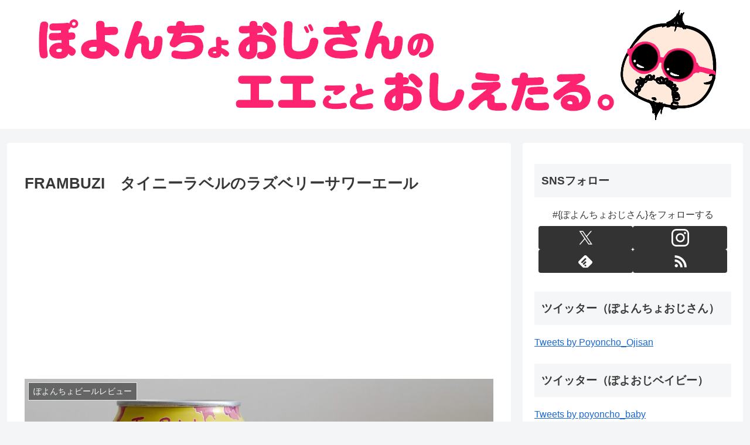

--- FILE ---
content_type: text/html; charset=utf-8
request_url: https://www.google.com/recaptcha/api2/aframe
body_size: 268
content:
<!DOCTYPE HTML><html><head><meta http-equiv="content-type" content="text/html; charset=UTF-8"></head><body><script nonce="GcZ37DF7Kdw4-X0DKx5BKg">/** Anti-fraud and anti-abuse applications only. See google.com/recaptcha */ try{var clients={'sodar':'https://pagead2.googlesyndication.com/pagead/sodar?'};window.addEventListener("message",function(a){try{if(a.source===window.parent){var b=JSON.parse(a.data);var c=clients[b['id']];if(c){var d=document.createElement('img');d.src=c+b['params']+'&rc='+(localStorage.getItem("rc::a")?sessionStorage.getItem("rc::b"):"");window.document.body.appendChild(d);sessionStorage.setItem("rc::e",parseInt(sessionStorage.getItem("rc::e")||0)+1);localStorage.setItem("rc::h",'1768768495966');}}}catch(b){}});window.parent.postMessage("_grecaptcha_ready", "*");}catch(b){}</script></body></html>